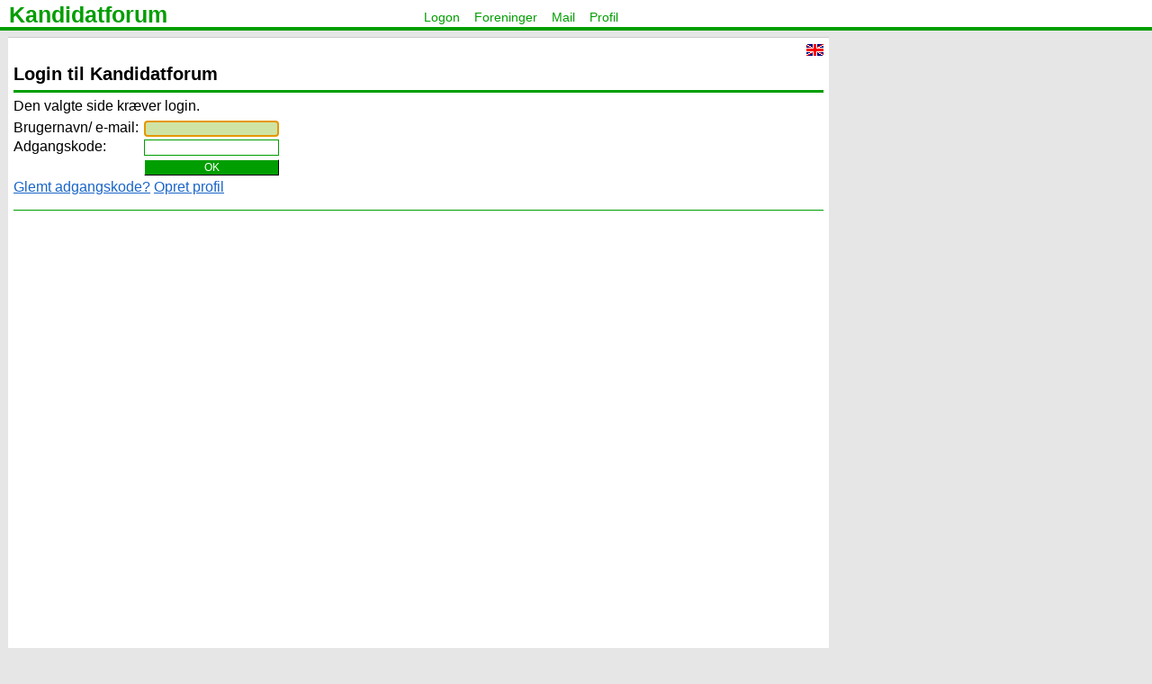

--- FILE ---
content_type: text/html; charset=UTF-8
request_url: https://kandidatforum.sce.dk/perl/login/type-kf/var-1718387075?url=https%3A%2F%2Fkandidatforum.sce.dk%2Fperl%2Fudvedit%2Ftype-kf%2Fedit%3Fudvid%3D35
body_size: 1678
content:
<!DOCTYPE html>
<html lang="da">
<head>
  <meta charSet="utf-8"/>
  <meta name="viewport" content="width=device-width, initial-scale=1.0, maximum-scale=2.0, minimum-scale=1.0, user-scalable=yes">
  <title>
Login til Kandidatforum 
</title>
  <link rel="shortcut icon" href="https://kandidatforum.sce.dk/favicon.ico" />
  <link rel="stylesheet" href="https://kandidatforum.sce.dk/perl/viewplain/type-kf/main.css" type="text/css">
</head>

<body>
<div class="page-head clearfix">
    <h1 class="sitename"><a href="https://www.kandidatforum.dk">Kandidatforum</a></h1>
    <div class="menu-button clearfix"> <a href="javascript:void(0);" onclick="kandMenu('content-menu')">&#9776;</a> </div>
</div>

<div class="content clearfix">
<div class="content-menu clearfix" id="content-menu"><div class="dropdown">

  <div class="dropdown-headline"><a href="https://kandidatforum.sce.dk/perl/login/type-kf?url=https%3A%2F%2Fkandidatforum.sce.dk%2Fperl%2Fudvedit%2Ftype-kf%2Fedit%3Fudvid%3D35">Logon</a></div>
  <div class="dropdown-content">
    <div class="dropdown-menuitem"><a href="https://kandidatforum.sce.dk/perl/persadd/type-kf"><b>Opret profil</b></a></div>
    <div class="dropdown-menuitem"><a href="https://kandidatforum.sce.dk/perl/passwd/type-kf/glemt">Glemt adgangskode?</a></div>
    <div class="dropdown-menuitem"><a href="https://kandidatforum.sce.dk/perl/login/type-kf?url=https%3A%2F%2Fkandidatforum.sce.dk%2Fperl%2Fudvedit%2Ftype-kf%2Fedit%3Fudvid%3D35">Logon</a></div>
  </div>

</div>

<div class="dropdown"><a href="https://kandidatforum.sce.dk/perl/udvlist/type-kf?udvid=2">
  <div class="dropdown-headline">Foreninger</div></a>
  <div class="dropdown-content">
    
    <div class="dropdown-menuitem"><a href="https://kandidatforum.sce.dk/perl/udvlist/type-kf?udvid=2"><b>Oversigt</b></a></div>
    <div class="dropdown-menuitem"><a href="https://kandidatforum.sce.dk/perl/udvedit/type-kf/addchild?parentudvid=2">Opret forening</a></div>
  </div>
</div>

<div class="dropdown"><a href="https://mail.kandidatforum.dk">
  <div class="dropdown-headline">Mail</div></a>
  <div class="dropdown-content">
    <div class="dropdown-menuitem"><a href="https://mail.kandidatforum.dk/"><b>Webmail</b></a></div>
    <div class="dropdown-menuitem"><a href="https://mail.kandidatforum.dk/horde/turba/">Adressebog</a></div>
    <div class="dropdown-menuitem"><a href="https://mail.kandidatforum.dk/horde/kronolith/">Kalender</a></div>
    <div class="dropdown-menuitem"><a href="https://mail.kandidatforum.dk/horde/nag/">Opgaver</a></div>
    <div class="dropdown-menuitem"><a href="https://kandidatforum.sce.dk/perl/mailfilter/type-kf">Mailfilter</a></div>
    <div class="dropdown-menuitem"><a href="https://kandidatforum.sce.dk/perl/udvinfo/type-kf?uinfoid=5">Mail klient</a></div>
  </div>
</div>

<div class="dropdown"><a href="https://kandidatforum.sce.dk/perl/person/type-kf">
  <div class="dropdown-headline">Profil</div></a>
  <div class="dropdown-content">
    <div class="dropdown-menuitem"><a href="https://kandidatforum.sce.dk/perl/person/type-kf"><b>Min profil</b></a></div>
    <div class="dropdown-menuitem"><a href="https://kandidatforum.sce.dk/perl/persedit/type-kf/adr">Ret adresse</a></div>
    <div class="dropdown-menuitem"><a href="https://kandidatforum.sce.dk/perl/persmail/type-kf">Ret mail adresse</a></div>
    <div class="dropdown-menuitem"><a href="https://kandidatforum.sce.dk/cgi-bin/persfotoedit/type-kf">Ret billede</a></div>
    <div class="dropdown-menuitem"><a href="https://kandidatforum.sce.dk/perl/passwd/type-kf">Skift password</a></div>
    <div class="dropdown-menuitem"><a href="https://kandidatforum.sce.dk/perl/view/type-kf/persondata">Persondata</a></div>
    <div class="dropdown-menuitem"><a href="https://kandidatforum.sce.dk/perl/udvlist/type-kf?udvid=12">Vejledninger</a></div>
    <div class="dropdown-menuitem"><a href="https://kandidatforum.sce.dk/perl/udvlist/type-kf?udvid=35">Driftsstatus</a></div>

  </div>
</div>


</div>


<div class="content-noudvmenu clearfix">



<div class="topofcontent clearfix">

  <div class="topikonmenu clearfix"><div class="topikonmenucontainer">

  
    
  



  


  
  <div class="topikonmenuitem"><a href="/perl/login/type-kf/lang-en/var-1718387075?url=https%3A%2F%2Fkandidatforum.sce.dk%2Fperl%2Fudvedit%2Ftype-kf%2Fedit%3Fudvid%3D35"><img src="https://kandidatforum.sce.dk/images/en.png" alt="English version" border="0"></a></div>
  

</div>
</div>
</div>



<h1>Login til Kandidatforum</h1>

<div class="line3-bgcolor2"></div>


<table cellspacing="0" cellpadding="0" border="0" width="100%"><tr><td>


<tr><td>Den valgte side kræver login.</td></tr>
<tr><td><img src="https://kandidatforum.sce.dk/images/trans.gif" width="6" height="6"></td></tr>



<tr><td>
<form name="netforumlogin" action="https://kandidatforum.sce.dk/perl/login/type-kf/var-1769035452" method="post">

    <table cellspacing="0" cellpadding="0" border="0">
      <tr>
	<td>Brugernavn/ e-mail:</td>
	<td><img src="https://kandidatforum.sce.dk/images/trans.gif" width="6" height="6"></td>
	<td><input type=text name=user value="" class="forminput" style="width:150px;"></td>
      </tr>
      <tr><td><img src="https://kandidatforum.sce.dk/images/trans.gif" width="6" height="2"></td></tr>
      <tr>
	<td>Adgangskode:</td>
	<td><img src="https://kandidatforum.sce.dk/images/trans.gif" width="6" height="6"></td>
	<td><input type=password name=password value="" class="forminput" style="width:150px;"></td>
        <td><img src="https://kandidatforum.sce.dk/images/trans.gif" width="6" height="6"></td>
      </tr>

      <tr><td><img src="https://kandidatforum.sce.dk/images/trans.gif" width="6" height="3"></td></tr>
      <tr>
	<td></td>
	<td></td>
	<td><input type=submit value="OK" class="importantbtn" style="width:150px"></td>
      </tr>
    </table>

      <input type="hidden" name="url" value="https://kandidatforum.sce.dk/perl/udvedit/type-kf/edit?udvid=35">
</form>

</td></tr>

<tr><td><img src="https://kandidatforum.sce.dk/images/trans.gif" width="6" height="4"></td></tr>
<tr><td><a href="https://kandidatforum.sce.dk/perl/passwd/type-kf/glemt">Glemt adgangskode?</a> <a href="https://kandidatforum.sce.dk/perl/persadd/type-kf">Opret profil</a></td></tr>
<tr><td><img src="https://kandidatforum.sce.dk/images/trans.gif" width="6" height="16"></td></tr>
<tr><td bgcolor=#009e00><img src="https://kandidatforum.sce.dk/images/trans.gif" width="6" height="1"></td></tr>
<tr><td><img src="https://kandidatforum.sce.dk/images/trans.gif" width="6" height="16"></td></tr>

</table>

<script language="JavaScript">

document.netforumlogin.user.focus();
</script>


</div>



</div>


<div class="page-foot clearfix">

    <a href="https://kandidatforum.sce.dk/perl/udvinfo/type-kf?uinfoid=5">Vejledninger</a>
    <a href="https://kandidatforum.sce.dk/perl/udvinfo/type-kf?uinfoid=467">Driftsstatus</a>
    <a href="mailto: webmaster@kandidatforum.net">webmaster@kandidatforum.net</a>
</div>


<script>
function kandMenu(id) {
  var x = document.getElementById(id);
  if (typeof(x) != 'undefined' && x != null) {
    if (x.style.display === "block") {
	x.style.display = "none";
    } else {
	x.style.display = "block";
    }
  }
}
</script>


</body>
</html>



--- FILE ---
content_type: text/css; charset=ISO-8859-1
request_url: https://kandidatforum.sce.dk/perl/viewplain/type-kf/main.css
body_size: 2985
content:
a:link, a:visited {
    color: #1965c8;
}

a:link:active, a:visited:active {
    color: #1965c8:
}

body {
    border: 0 none;
    font-family: Verdana, Arial, Helvetica;
    color: black;
    margin: 0px;
    background-color: #e6e6e6;
}

.content hr {
    color: #009e00;
}

img {display:block}

.menu {
    width:300px;
    float:left;
}

.clearfix::after {
    content: "";
    clear: both;
    display: table;
}

.menu-content {
    background-color:#FFFFFF;
    width: 400px;
    height: 400px;
    display:none;
}

.content {
    display:inline-block;
    padding: 3px;
    padding-top: 1px;
    width: calc(100% - 6px);
}

.content h1 {
    font-size:20px;
    margin-top:0px;
    margin-bottom:0px;
}

.content h1 a,
.content h1 a:link,
.content h1 a:hover,
.content h1 a:link:active,
.content h1 a:focus {
    color: #000000;
    text-decoration: none;
}

.line1-bgcolor2 {
    width: 100%;
    margin-top:6px;
    margin-bottom:6px;
    border-bottom:1px solid #009e00;
}

.line2-bgcolor2 {
    width: 100%;
    margin-top:6px;
    margin-bottom:6px;
    border-bottom:2px solid #009e00;
}

.line3-bgcolor2 {
    width: 100%;
    margin-top:6px;
    margin-bottom:6px;
    border-bottom:3px solid #009e00;
}

.changed {
    background-color:#009e0015;
}

.udvmenu {
    background-color:#FFFFFF;
    border-top:1px solid #cccccc;
    border-bottom:1px solid #cccccc;
    margin:6px;
    padding:6px;
    width:800px;
    min-height: 700px;
    height: auto;
    float:right;
}

.udvmenu-tablestyle {
    background-color:#FFFFFF;
    border-top:1px solid #cccccc;
    border-bottom:1px solid #cccccc;
    margin:6px;
    padding:6px;
    width:300px;
    min-height: 700px;
    height: auto;
    float:left;
}

.content-menu {
    background-color:#FFFFFF;
    border-top:1px solid #cccccc;
    border-bottom:1px solid #cccccc;
    float:left;
    margin:6px;
    padding:6px;
    width:200px;
    min-height: 700px;
    height: auto;
}

.content-main {
    background-color:#FFFFFF;
    border-top:1px solid #cccccc;
    border-bottom:1px solid #cccccc;
    float:left;
    display:inline-block;
    margin:6px;
    padding:6px;
    width: calc(100% - 1072px);
    min-height: 700px;
    height: auto;
}

.content-main-tablestyle {
    background-color:#FFFFFF;
    border-top:1px solid #cccccc;
    border-bottom:1px solid #cccccc;
    float:left;
    display:inline-block;
    margin:6px;
    padding:6px;
    width: 500px;
    min-height: 700px;
    height: auto;
}

.content-fuldbredde {
    background-color:#FFFFFF;
    border-top:1px solid #cccccc;
    border-bottom:1px solid #cccccc;
    float:left;
    display:inline-block;
    margin:6px;
    padding:6px;
    width: calc(100% - 24px);
    min-height: 700px;
    height: auto;
}

.content-noudvmenu {
    background-color:#FFFFFF;
    border-top:1px solid #cccccc;
    border-bottom:1px solid #cccccc;
    float:left;
    display:inline-block;
    margin:6px;
    padding:6px;
    width: 900px;
    min-height: 700px;
    height: auto;
}

.page-head {
    margin: 0px;
    background-color: #FFFFFF;
    height: 30px;
    border-bottom:4px solid #009e00;
    width: 100%;
}

.sitename {
    margin: 0px;
    padding: 2px;
    padding-left: 10px;
    font-size: 25px;
    font-family: sans-serif;
    font-weight: bold;
    color: #009e00;
}

.sitename a,
.sitename a:link,
.sitename a:hover,
.sitename a:link:active,
.sitename a:focus {
    color: #009e00;
    text-decoration: none;
}

.dropdown-headline {
    font-size: 90%;
    font-weight: bold;
}

.dropdown-content {
    display: block;
    width: 100%;
    border-top:2px solid #009e00;
    margin-top: 2px;
    margin-bottom: 25px;
    font-size: 80%;
}

.dropdown-menuitem {
    margin-top: 4px;
    margin-bottom: 4px;
}

.menu-button {
    display: none;
    position:absolute;
    top:3px;
    right:10px;
    margin: 0px;
    padding: 0px;
    font-size:22px;
    font-weight: bold;
    color: #009e00;
}

.menu-button a,
.menu-button a:link,
.menu-button a:hover,
.menu-button a:link:active,
.menu-button a:focus {
    color: #009e00;
    text-decoration: none;
}

.dropdown a,
.dropdown-content a,
.dropdown-menuitem a {
    text-decoration: none;
    color: #000000;
    display: block;
}

.page-foot {
    background-color: ;
    text-color: #009e00;
    font-size: 10px;
    text-align: center;
    padding-top: 4px;
    padding-bottom: 10px;
    padding-right: 0px;
    padding-left: 0px;
    width:100%;
}
.page-foot > a:hover {color: #009e00;}
.page-foot > a:link {color: #009e00;}
.page-foot > a:visited {color:#009e00;}

.page-foot-tablestyle {
    background-color: ;
    text-color: #009e00;
    font-size: 10px;
    text-align: center;
    padding-top: 4px;
    padding-bottom: 10px;
    padding-right: calc(100% - 854px);
    padding-left: 0px;
}
.page-foot-tablestyle > a:hover {color: #009e00;}
.page-foot-tablestyle > a:link {color: #009e00;}
.page-foot-tablestyle > a:visited {color:#009e00;}

.topofcontent {
    margin: 0px;
    margin-bottom: 8px;
}

.topheadline {
    font-size: 90%;
    float:left;
}

.topheadline a,
.topheadline a:link,
.topheadline a:hover,
.topheadline a:link:active,
.topheadline a:focus {
    color: #000000;
    text-decoration: none;
}

.topikonmenu {
    float:right;
}

.topikonmenucontainer {
    display:table-row;
    width:auto;
}

.topikonmenuitem {
    float:left;
    display:table-column;
    margin: 0px;
    margin-left: 6px;
}

.error {
    color: #FF0000;
}

.forminput {
    color: #000000;
    background: #FFFFFF;
    border: 1px solid #009E00;
    font-size:12px;
    box-sizing: border-box;
}

.formselect {
    color: #000000;
    background: #FFFFFF;
    border: 1px solid #009E00;
    font-size:12px;
    box-sizing: border-box;
}

.formselect:focus {
    color: #000000;
    background: #CFE4A4;
    border: 1px solid #009E00 ;
    font-size:12px;
}

.formdisabledselect {
    color: #AAAAAA;
    background: #ffffff;
    border: 1px solid #009E00 ;
    font-size:12px;
}

.forminput:focus {
    color: #000000;
    background: #CFE4A4;
    border: 1px solid #009E00 ;
    font-size:12px;
}

.formerror {
    color: #000000;
    background: #FFFFFF;
    border: 1px solid #FF0000;
    font-size:12px;
    box-sizing: border-box;
}

.formerror:focus{
    color: #000000;
    background: #CFE4A4;
    border: 1px solid #FF0000;
    font-size:12px;
}

.formdisabled {
    color: #AAAAAA;
    background: #FFFFFF;
    border: 1px solid #009E00 ;
    font-size:12px;
}

.importantbtn {
    color:#FFFFFF;
    background-color: #009e00;
    border:1px solid;
    border-color: #FFFFFF #000 #000 #FFFFFF;
    font-size:12px;
}

.btn {
    color:#000000;
    background-color: #FFFFFF;
    border:1px solid;
    border-color: #CCC #000 #000 #CCC;
    font-size:12px;
}

.btnneutral {
    color:#000000;
    background-color: rgba(0,158,0,0.15);
    border:1px solid;
    border-color: rgba(0,158,0,0.15) #000 #000 rgba(0,158,0,0.15);
    font-size:12px;
}

.autocomplete {
    position: relative;
}

.autocomplete-items {
    position: absolute;
    border: 1px solid #009E00;
    border-top: none;
    border-bottom: none;
    /*position the autocomplete items to be the same width as the container:*/
    top: 100%;
    left: 0;
    right: 0;
}

.autocomplete-items div {
    padding: 2px;
    cursor: pointer;
    background-color: #FFFFFF;
    border-bottom: 1px solid #009E00;
}

/*when hovering an item:*/
.autocomplete-items div:hover {
    background-color: #CFE4A4;
}

/*when navigating through the items using the arrow keys:*/
.autocomplete-active {
    background-color: #CFE4A4!important; 
    color: ;
}

.localdropdown {
    position: relative;
    display: inline-block;
}

.localdropdown:hover .localdropdown-content {
    display: block;
}

.localdropdown-content {
    display: none;
    position: absolute;
    border: solid 1px;
    border-color: #000000;
    background-color: #FFFFFF;
    font-size: 90%;
    min-width: 175px;
    box-shadow: 0px 8px 16px 0px rgba(0,0,0,0.2);
    margin: 0px;
    padding: 1px 1px 1px 1px;
    z-index: 1;
}

.localdropdown-content-menuitem {
    margin: 0px;
    padding: 2px 4px 2px 4px;
    white-space: nowrap;
    text-align: left;
    background: #FFFFFF;
    color: #000000;
}

.localdropdown-content-menuitem a {
    text-decoration: none;
    color: #000000;
    display: block;
}

.localdropdown-content-menuitem:hover {
    background: #e0e7e4;
}

.tree {
    font-size: 8px;
}

.tree table,
.tree tr,
.tree td {
    margin:0px;
    padding:0px;
    border:0px;
}

.tree img{
    margin:0px;
    margin-top:-1px;
    padding:0px;
    border:0px;
    display:inline-block;
}

.dot {
    height: 12px;
    width: 12px;
    background-color: #bbb;
    border-radius: 50%;
    display: inline-block;
}


.divtable {
    display: table;
    width: calc(100% - 2px);
    overflow: scroll;
    border-spacing: 0px;
    border:1px solid #009e00;
}

.divtableinvisible {
    display: table;
    width: 100%;
    border-spacing: 0px;
}

.divtabletiny {
    display: table;
    width: calc(100% - 1px);
    border-spacing: 0px;
    border:1px solid #009e00;
}

.divtabletiny-h2 {
    display: table;
    width: 100%;
    font-weight: bold;
    border-bottom:2px solid #009e00;
}

.throw {
    background-color:#cccccc;
    display: table-row;
}

.throwtiny {
    display: table-row;
    font-weight: bold;
}

.trow {
    display: table-row;
}

.tleft {
    text-align: left;
}

.tcenter {
    text-align: center;
}

.tright {
    text-align: right;
}

.tcolumn {
    display: table-cell;
    vertical-align: top;
    padding: 3px 3px;
}

.tcolumnline {
    padding: 0px;
    border-bottom:2px solid #009e00;
}

.tcolumnline1 {
    padding: 0px;
    border-bottom:1px solid #009e00;
}

.plus {
    color:green;
}

.minus {
    color:red;
}

.tsorthead a {
    text-decoration: none;
    color:#000000;
}

.tsorthead a:hover {
    text-decoration: none;
    color:#009e00;
}

.taktivsorthead a {
    text-decoration: none;
    color:#009e00;
}

.kf1show,
.kf2show,
.kf3show,
.kf4show,
.kf5show {
    display:none;
}

/* menu vises i toppen som drop down */
@media screen and (min-width: 769px) and (max-width: 2250px) {
    .content-menu {
	display:inline-block;
	position:absolute;
	top:8px;
	right: calc(100% - 700px);
	width: auto;
	border-top:0px;
	border-bottom:0px;
	margin:0px;
	padding:0px;
	min-height: 0px;
	height: auto;
	font-size: 90%;
	background: none;
    }
    .dropdown {
	float:left;
    }
    .dropdown-headline {
    	width: auto;
	font-size: 100%;
	font-weight: normal;
	margin:0px;
	margin-right: 10px;
	padding:3px;
        color: #009e00;
    }
    .dropdown-headline a,
    .dropdown-headline a:link,
    .dropdown-headline a:hover,
    .dropdown-headline a:link:active,
    .dropdown-headline a:focus {
	color: #009e00;
	text-decoration: none;
    }
    .dropdown-menuitem:hover {
        background: #e0e7e4;
    }
    .dropdown-menuitem {
	margin: 0px;
	padding: 2px 4px 2px 4px;
	white-space: nowrap;
	text-align: left;
	font-size: 100%;
	background: #FFFFFF;
	color: #000000;
    }
    .dropdown-content {
	display: none;
	position: absolute;
	//position: relative;
	border: solid 1px;
	border-color: #000000;
	font-size: 100%;
	background-color: #FFFFFF;
	min-width: 150px;
	width: auto;
	box-shadow: 0px 8px 16px 0px rgba(0,0,0,0.2);
	margin: 0px;
	padding: 1px 1px 1px 1px;
	z-index: 1;
    }
    .dropdown:hover .dropdown-content {
        display: block;
    }
}

/* menu vises i toppen som hamburger */
@media screen and (max-width: 768px) {
    .localdropdown > a {
	pointer-events: none;
	cursor: default;
    }
    .menu-button {
	display: block;
    }
    .content-menu {
	width: calc(100% - 24px);
	min-height: 200px;
	height: auto;
	display: none;
    }
    .dropdown-headline {
	font-size: 100%;
	font-weight: bold;
    }
    .dropdown-content {
	display: block;
	width: 100%;
	border-top:2px solid #009e00;
	margin-top: 2px;
	margin-bottom: 25px;
	font-size: 100%;
    }
    .localdropdown-content {
	font-size: 100%;
    }
}

/* full brede alt vises */
@media screen and (min-width: 2151px) and (max-width: 2250px) {
    .udvmenu {
	width: 900px;
    }
    .content-main {
        width: calc(100% - 948px);
    }
}

/* full brede udvmen bliver smallere fra 800 til 550 */
@media screen and (min-width: 1901px) and (max-width: 2150px) {
    .udvmenu {
        width: calc(100% - 1348px);
    }
    .udvmenu .kf1hide,
    .udvmenu .kf2hide {
	display:none;
    }
    .udvmenu .kf1show,
    .udvmenu .kf2show {
	display:block;
    }
    .udvmenu .trow.kf1show,
    .udvmenu .trow.kf2show {
	display: table-row;
    }
    .udvmenu .throw.kf1show,
    .udvmenu .throw.kf2show {
	display: table-row;
    }
    .udvmenu .tcolumn.kf1show,
    .udvmenu .tcolumn.kf2show {
	display: table-cell;
    }
    .content-main {
	width: 1300px;
    }
}
@media screen and (min-width: 1901px) and (max-width: 2050px) {
    .udvmenu .kf3hide,
    .udvmenu .kf4hide {
	display:none;
    }
    .udvmenu .kf3show,
    .udvmenu .kf4show {
	display:block;
    }
    .udvmenu .trow.kf3show,
    .udvmenu .trow.kf4show {
	display: table-row;
    }
    .udvmenu .throw.kf3show,
    .udvmenu .throw.kf4show {
	display: table-row;
    }
    .udvmenu .tcolumn.kf3show,
    .udvmenu .tcolumn.kf4show {
	display: table-cell;
    }
}

/* full brede udvmen 550 main bliver smallere fra 1300 til 992 */
@media screen and (min-width: 1301px) and (max-width: 1900px) {
    .udvmenu {
	width: 550px;
    }
    .udvmenu .kf1hide,
    .udvmenu .kf2hide,
    .udvmenu .kf3hide,
    .udvmenu .kf4hide {
	display:none;
    }
    .udvmenu .kf1show,
    .udvmenu .kf2show,
    .udvmenu .kf3show,
    .udvmenu .kf4show {
	display:block;
    }
    .udvmenu .trow.kf1show,
    .udvmenu .trow.kf2show,
    .udvmenu .trow.kf3show,
    .udvmenu .trow.kf4show {
	display: table-row;
    }
    .udvmenu .throw.kf1show,
    .udvmenu .throw.kf2show,
    .udvmenu .throw.kf3show,
    .udvmenu .throw.kf4show {
	display: table-row;
    }
    .udvmenu .tcolumn.kf1show,
    .udvmenu .tcolumn.kf2show,
    .udvmenu .tcolumn.kf3show,
    .udvmenu .tcolumn.kf4show {
	display: table-cell;
    }
    .content-main {
        width: calc(100% - 598px);
    }
}

/* full brede udvmen bliver flyttet under main  */
@media screen and (max-width: 1300px) {
    .content-main,.udvmenu {
	float:none;
	width: calc(100% - 24px);
	min-height: auto;
	height: auto;
    }
}

/* skjuler kf1hide og viser kf1show */
@media screen and (max-width: 1050px) {
    .kf1hide {
	display:none;
    }
    .kf1show {
	display:block;
    }
    .trow.kf1show {
	display: table-row;
    }
    .throw.kf1show {
	display: table-row;
    }
    .tcolumn.kf1show {
	display: table-cell;
    }
}

/* skjuler kf2hide og viser kf2show */
@media screen and (max-width: 950px) {
    .kf2hide {
	display:none;
    }
    .kf2show {
	display:block;
    }
    .trow.kf2show {
	display: table-row;
    }
    .throw.kf2show {
	display: table-row;
    }
    .tcolumn.kf2show {
	display: table-cell;
    }
}

/* skjuler kf3hide og viser kf3show */
@media screen and (max-width: 800px) {
    .kf3hide {
	display:none;
    }
    .kf3show {
	display:block;
    }
    .trow.kf3show {
	display: table-row;
    }
    .throw.kf3show {
	display: table-row;
    }
    .tcolumn.kf3show {
	display: table-cell;
    }
}

/* skjuler kf4hide og viser kf4show */
@media screen and (max-width: 650px) {
    .kf4hide {
	display:none;
    }
    .kf4show {
	display:block;
    }
    .trow.kf4show {
	display: table-row;
    }
    .throw.kf4show {
	display: table-row;
    }
    .tcolumn.kf4show {
	display: table-cell;
    }
}

/* skjuler kf5hide og viser kf5show */
@media screen and (max-width: 300px) {
    .kf5hide {
	display:none;
    }
    .kf5show {
	display:block;
    }
    .trow.kf5show {
	display: table-row;
    }
    .throw.kf5show {
	display: table-row;
    }
    .tcolumn.kf5show {
	display: table-cell;
    }
}

/* til gamle vider */
@media screen and (max-width: 854px) {
    .content-main-tablestyle,
    .udvmenu-tablestyle,
    .page-foot-tablestyle {
	float:none;
	width: calc(100% - 24px);
	min-height: auto;
	height: auto;
    }
}

@media screen and (max-width: 930px) {
    .content-noudvmenu {
	width: calc(100% - 24px);
    }
}



/* OLD skal fjernes
@media screen and (min-width: 2272px) {
    div {outline:1px solid blue}
}

@media screen and (min-width: 1779px) and (max-width: 2018px) {
    .content-main {
	width: 1000px;
    }
    .udvmenu {
	width: calc(100% - 1048px);
    }
    .page-foot {
	width: 1000px;
	margin-left: 236px;
    }
}

@media screen and (min-width: 1555px) and (max-width: 1778px) {
    .content {
	width: 1548px;
    }
    .page-foot {
	width: 1000px;
	margin-left: 18px;
    }
}

@media screen and (min-width: 1005px) and (max-width: 1155px) {
    .content-main {
	width: 600px;
    }
    .udvmenu {
	width: calc(100% - 648px);
    }
    .page-foot {
	width: 600px;
	margin-left: 18px;
    }
}

*/



